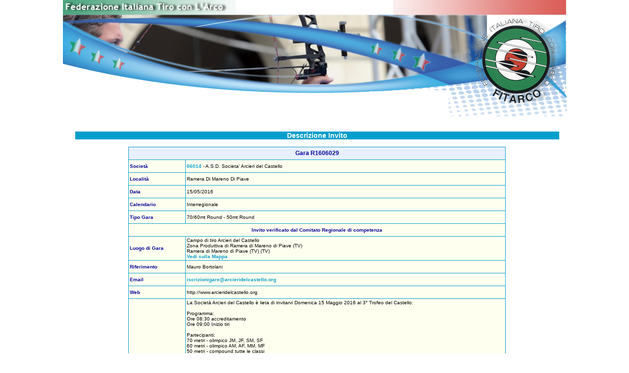

--- FILE ---
content_type: text/html; charset=UTF-8
request_url: https://www.fitarco-italia.org/gare/vediinvito.php?CodGara=R1606029
body_size: 1883
content:
<!DOCTYPE HTML PUBLIC "-//W3C//DTD HTML 4.01 Transitional//EN"
"http://www.w3.org/TR/html4/loose.dtd">
<html>
<head>
<meta http-equiv="Content-Type" content="text/html; charset=UTF-8">
<title>FITArco - Vedi Invito</title>
<link href="/fitarco.css" rel="stylesheet" type="text/css">
<link rel="StyleSheet" href="/Common/dtree.css" type="text/css" >
<script type="text/javascript" src="/Common/dtree.js"></script>
<script type="text/javascript" src="/mappe/mappe.js"></script>
</head>

<body>
<div id="header">
	 <table id="headerTable" style="width: 1025px; border: 0px; padding: 0px; margin: 0px auto 0px auto; border-collapse: collapse;" cellpadding="0" cellspacing="0">
	<tr>
		<td colspan="2">
					<a href="/"><img id="RotoHead" border="0" src="/images/RotoHeader/10.jpg" alt=""><img src="/images/RotoHead.png" width="1024" height="184" border="0" alt=""></a>
		</td>
		<td>
			<img src="/images/spacer.gif" width="1" height="184" alt=""></td>
	</tr>
	<tr>
		<td rowspan="2" style="vertical-align: top;">
			<img src="/images/Header2.gif" width="785" height="6" alt="">
					</td>
		<td>
			<img src="/images/Header3.gif" width="240" height="53" alt=""></td>
		<td>
			<img src="/images/spacer.gif" width="1" height="53" alt=""></td>
	</tr>
	<tr>
		<td></td>
		<td>
			<img src="/images/spacer.gif" width="1" height="3" alt=""></td>
	</tr>
	<tr>
		<td colspan="2">
			<img src="/images/spacer.gif" width="1025" height="1" alt=""></td>
		<td>
			<img src="/images/spacer.gif" width="1" height="1" alt=""></td>
	</tr>
<script type="text/javascript">
</script>

 </table></div>
<div id="left">
	</div>
<div id="content">
<div id="inner_content">
<div class="table_title">Descrizione Invito</div>
<div align="left" class="NewsTitle" style="margin-top:15px;">
<table class="Cerca" cellpadding="2" cellspacing="1" align="center">
<tr>
<th align="left" colspan="2">Gara R1606029</th>
</tr>
<tr>
<td width="15%">Societ&agrave;</td>
<td width="85%"><div class="Testo"><a class="Pulsante" href="/societa/societa.php?Codice=06014">06014</a> - A.S.D. Societa' Arcieri del Castello</div></td>
</tr>
<tr>
<td>Localit&agrave;</td>
<td><div class="Testo">Ramera Di Mareno Di Piave</div></td>
</tr>
<tr>
<td>Data</td>
<td><div class="Testo">15/05/2016</div></td>
</tr>
<tr>
<td>Calendario</td>
<td><div class="Testo">Interregionale</div></td>
</tr>
<tr>
<td>Tipo Gara</td>
<td><div class="Testo">70/60mt Round - 50mt Round</div></td>
</tr>
<tr class="">
<td colspan="2"><div style="text-align: center;">Invito verificato dal Comitato Regionale di competenza</div></td>
</tr>
<tr>
<td>Luogo di Gara</td>
<td><div class="Testo">Campo di tiro Arcieri del Castello<br>Zona Produttiva di Ramera di Mareno di Piave (TV)<br>Ramera di Mareno di Piave (TV) (TV)</div><a href="javascript:OpenMap_Address(' Zona Produttiva di Ramera di Mareno di Piave (TV), Ramera di Mareno di Piave (TV), Italy')" class="Pulsante">Vedi sulla Mappa</a></td>
</tr>
<tr>
<td>Riferimento</td>
<td><div class="Testo">Mauro Bortolani</div></td>
</tr>
<tr>
<td>Email</td>
<td><div class="Testo"><a class="Pulsante" href="mailto:iscrizionigare@arcieridelcastello.org">iscrizionigare@arcieridelcastello.org</a></div></td>
</tr>
<tr>
<td>Web</td>
<td><div class="Testo">http://www.arcieridelcastello.org</div></td>
</tr>
<tr>
<td>Note</td>
<td><div class="Testo">La Società Arcieri del Castello è lieta di invitarvi Domenica 15 Maggio 2016 al 3° Trofeo del Castello:<br />
<br />
Programma: <br />
Ore 08:30 accreditamento<br />
Ore 09:00 Inizio tiri<br />
<br />
Partecipanti:<br />
70 metri - olimpico JM, JF, SM, SF<br />
60 metri - olimpico AM, AF, MM, MF<br />
50 metri - compound tutte le classi<br />
40 metri - olimpico RM, RF<br />
25 metri - olimpico GM, GF<br />
<br />
Fase di Qualificazione: 72 frecce - Voleé da 6 frecce <br />
<br />
Fase Finale Individuale come da regolamento.<br />
<br />
Premiazione come da regolamento FITARCO<br />
<br />
QUOTE DI ISCRIZIONE:<br />
16 € Senior, Master <br />
8 € Junior, Allievi, Ragazzi, Giovanissimi<br />
<br />
Le iscrizioni dovranno pervenire entro il giorno 8 Maggio 2016 al seguente indirizzo mail: iscrizionigare@arcieridelcastello.org<br />
attendere conferma via mail.<br />
<br />
Alle Società che annulleranno l’iscrizione dopo il giorno 8 Maggio sarà richiesta comunque la quota di iscrizione.<br />
Si rammenta l’obbligo d’uso della divisa sociale o della tenuta bianca.<br />
<br />
Per quanto non contemplato nel presente invito, si rimanda ai regolamenti Fitarco.<br />
<br />
Come raggiungerci:<br />
All'uscita dell'autostrada di Conegliano prendere in direzione Ramera/Mareno di Piave e dopo circa 800 metri siamo sulla destra.<br />
<br />
Telefono di cortesia: <br />
Mauro Bortolani 338 249 0101 (ore serali)</div></td>
</tr>
</table> 
<br>
</div>
</div>	<!-- End inner_content -->
</div>  <!-- End content -->
</body>
</html>


--- FILE ---
content_type: text/css
request_url: https://www.fitarco-italia.org/Common/dtree.css
body_size: 357
content:
/*--------------------------------------------------|
| dTree 2.05 | www.destroydrop.com/javascript/tree/ |
|---------------------------------------------------|
| Copyright (c) 2002-2003 Geir Landr�               |
|--------------------------------------------------*/

.dtree {
	font-family: Arial, Helvetica, sans-serif;
	font-size: 10px;
	color: #000666;
	white-space: nowrap;
}
.dtree img {
	border: 0px;
	vertical-align: middle;
}
.dtree a {
	color: #000333;
	text-decoration: none;
}
.dtree a.node, .dtree a.nodeSel {
	white-space: nowrap;
	padding: 1px 2px 1px 2px;
}
.dtree a.node:hover, .dtree a.nodeSel:hover {
	color: #990000;
	background-color: #F0F0F0;
	text-decoration: underline;
}
.dtree a.nodeSel {
	background-color: #c0d2ec;
}
.dtree .clip {
	overflow: hidden;
}